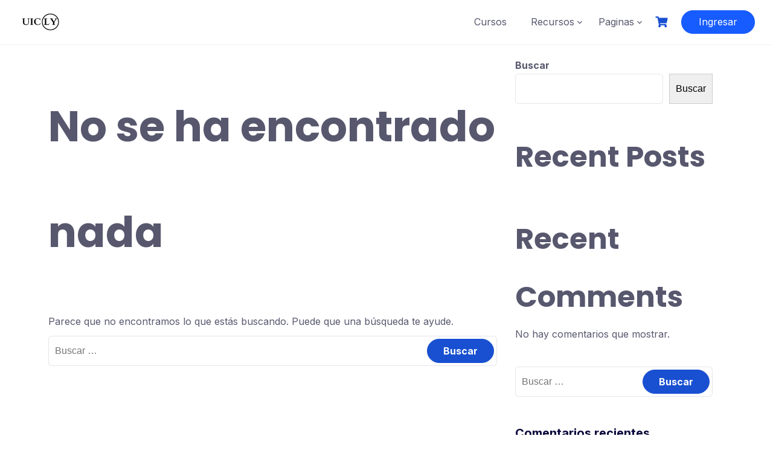

--- FILE ---
content_type: text/html; charset=UTF-8
request_url: https://uicly.com/tag/neighbor/
body_size: 106159
content:
<!DOCTYPE html><html lang="es"><head><meta charset="UTF-8"><meta name="viewport" content="width=device-width, initial-scale=1"><link rel="profile" href="http://gmpg.org/xfn/11"><link rel="pingback" href="https://uicly.com/xmlrpc.php"><title>neighbor &#8211; Uicly Academy</title><meta name='robots' content='max-image-preview:large' /><link rel='dns-prefetch' href='//www.googletagmanager.com' /><link rel='dns-prefetch' href='//cdnjs.cloudflare.com' /><link rel='dns-prefetch' href='//fonts.googleapis.com' /><link rel="alternate" type="application/rss+xml" title="Uicly Academy &raquo; Feed" href="https://uicly.com/feed/" /><link rel="alternate" type="application/rss+xml" title="Uicly Academy &raquo; Feed de los comentarios" href="https://uicly.com/comments/feed/" /><link rel="alternate" type="application/rss+xml" title="Uicly Academy &raquo; Etiqueta neighbor del feed" href="https://uicly.com/tag/neighbor/feed/" /><style id='wp-img-auto-sizes-contain-inline-css' type='text/css'>img:is([sizes=auto i],[sizes^="auto," i]){contain-intrinsic-size:3000px 1500px}
/*# sourceURL=wp-img-auto-sizes-contain-inline-css */</style><link rel='stylesheet' id='hfe-widgets-style-css' href='https://uicly.com/wp-content/cache/autoptimize/css/autoptimize_single_993387aae0b00dd250f8c6bacb602bb4.css?ver=2.8.1' type='text/css' media='all' /><link rel='stylesheet' id='hfe-woo-product-grid-css' href='https://uicly.com/wp-content/cache/autoptimize/css/autoptimize_single_63a343d62eefdb631902a5816f583511.css?ver=2.8.1' type='text/css' media='all' /><style id='wp-emoji-styles-inline-css' type='text/css'>img.wp-smiley, img.emoji {
		display: inline !important;
		border: none !important;
		box-shadow: none !important;
		height: 1em !important;
		width: 1em !important;
		margin: 0 0.07em !important;
		vertical-align: -0.1em !important;
		background: none !important;
		padding: 0 !important;
	}
/*# sourceURL=wp-emoji-styles-inline-css */</style><link rel='stylesheet' id='wp-block-library-css' href='https://uicly.com/wp-includes/css/dist/block-library/style.min.css?ver=8abd2b5532686fdcbfa50302b3e4df01' type='text/css' media="print" onload="this.media='all'" /><style id='wp-block-library-theme-inline-css' type='text/css'>.wp-block-audio :where(figcaption){color:#555;font-size:13px;text-align:center}.is-dark-theme .wp-block-audio :where(figcaption){color:#ffffffa6}.wp-block-audio{margin:0 0 1em}.wp-block-code{border:1px solid #ccc;border-radius:4px;font-family:Menlo,Consolas,monaco,monospace;padding:.8em 1em}.wp-block-embed :where(figcaption){color:#555;font-size:13px;text-align:center}.is-dark-theme .wp-block-embed :where(figcaption){color:#ffffffa6}.wp-block-embed{margin:0 0 1em}.blocks-gallery-caption{color:#555;font-size:13px;text-align:center}.is-dark-theme .blocks-gallery-caption{color:#ffffffa6}:root :where(.wp-block-image figcaption){color:#555;font-size:13px;text-align:center}.is-dark-theme :root :where(.wp-block-image figcaption){color:#ffffffa6}.wp-block-image{margin:0 0 1em}.wp-block-pullquote{border-bottom:4px solid;border-top:4px solid;color:currentColor;margin-bottom:1.75em}.wp-block-pullquote :where(cite),.wp-block-pullquote :where(footer),.wp-block-pullquote__citation{color:currentColor;font-size:.8125em;font-style:normal;text-transform:uppercase}.wp-block-quote{border-left:.25em solid;margin:0 0 1.75em;padding-left:1em}.wp-block-quote cite,.wp-block-quote footer{color:currentColor;font-size:.8125em;font-style:normal;position:relative}.wp-block-quote:where(.has-text-align-right){border-left:none;border-right:.25em solid;padding-left:0;padding-right:1em}.wp-block-quote:where(.has-text-align-center){border:none;padding-left:0}.wp-block-quote.is-large,.wp-block-quote.is-style-large,.wp-block-quote:where(.is-style-plain){border:none}.wp-block-search .wp-block-search__label{font-weight:700}.wp-block-search__button{border:1px solid #ccc;padding:.375em .625em}:where(.wp-block-group.has-background){padding:1.25em 2.375em}.wp-block-separator.has-css-opacity{opacity:.4}.wp-block-separator{border:none;border-bottom:2px solid;margin-left:auto;margin-right:auto}.wp-block-separator.has-alpha-channel-opacity{opacity:1}.wp-block-separator:not(.is-style-wide):not(.is-style-dots){width:100px}.wp-block-separator.has-background:not(.is-style-dots){border-bottom:none;height:1px}.wp-block-separator.has-background:not(.is-style-wide):not(.is-style-dots){height:2px}.wp-block-table{margin:0 0 1em}.wp-block-table td,.wp-block-table th{word-break:normal}.wp-block-table :where(figcaption){color:#555;font-size:13px;text-align:center}.is-dark-theme .wp-block-table :where(figcaption){color:#ffffffa6}.wp-block-video :where(figcaption){color:#555;font-size:13px;text-align:center}.is-dark-theme .wp-block-video :where(figcaption){color:#ffffffa6}.wp-block-video{margin:0 0 1em}:root :where(.wp-block-template-part.has-background){margin-bottom:0;margin-top:0;padding:1.25em 2.375em}
/*# sourceURL=/wp-includes/css/dist/block-library/theme.min.css */</style><style id='classic-theme-styles-inline-css' type='text/css'>/*! This file is auto-generated */
.wp-block-button__link{color:#fff;background-color:#32373c;border-radius:9999px;box-shadow:none;text-decoration:none;padding:calc(.667em + 2px) calc(1.333em + 2px);font-size:1.125em}.wp-block-file__button{background:#32373c;color:#fff;text-decoration:none}
/*# sourceURL=/wp-includes/css/classic-themes.min.css */</style><style id='global-styles-inline-css' type='text/css'>:root{--wp--preset--aspect-ratio--square: 1;--wp--preset--aspect-ratio--4-3: 4/3;--wp--preset--aspect-ratio--3-4: 3/4;--wp--preset--aspect-ratio--3-2: 3/2;--wp--preset--aspect-ratio--2-3: 2/3;--wp--preset--aspect-ratio--16-9: 16/9;--wp--preset--aspect-ratio--9-16: 9/16;--wp--preset--color--black: #000000;--wp--preset--color--cyan-bluish-gray: #abb8c3;--wp--preset--color--white: #ffffff;--wp--preset--color--pale-pink: #f78da7;--wp--preset--color--vivid-red: #cf2e2e;--wp--preset--color--luminous-vivid-orange: #ff6900;--wp--preset--color--luminous-vivid-amber: #fcb900;--wp--preset--color--light-green-cyan: #7bdcb5;--wp--preset--color--vivid-green-cyan: #00d084;--wp--preset--color--pale-cyan-blue: #8ed1fc;--wp--preset--color--vivid-cyan-blue: #0693e3;--wp--preset--color--vivid-purple: #9b51e0;--wp--preset--color--medium-blue: #175CFF;--wp--preset--color--deep-navyblue: #0A083B;--wp--preset--color--off-white: #F7F9FA;--wp--preset--color--bluish-dark-grey: #57586E;--wp--preset--color--light-grey: #EAF1F8;--wp--preset--gradient--vivid-cyan-blue-to-vivid-purple: linear-gradient(135deg,rgb(6,147,227) 0%,rgb(155,81,224) 100%);--wp--preset--gradient--light-green-cyan-to-vivid-green-cyan: linear-gradient(135deg,rgb(122,220,180) 0%,rgb(0,208,130) 100%);--wp--preset--gradient--luminous-vivid-amber-to-luminous-vivid-orange: linear-gradient(135deg,rgb(252,185,0) 0%,rgb(255,105,0) 100%);--wp--preset--gradient--luminous-vivid-orange-to-vivid-red: linear-gradient(135deg,rgb(255,105,0) 0%,rgb(207,46,46) 100%);--wp--preset--gradient--very-light-gray-to-cyan-bluish-gray: linear-gradient(135deg,rgb(238,238,238) 0%,rgb(169,184,195) 100%);--wp--preset--gradient--cool-to-warm-spectrum: linear-gradient(135deg,rgb(74,234,220) 0%,rgb(151,120,209) 20%,rgb(207,42,186) 40%,rgb(238,44,130) 60%,rgb(251,105,98) 80%,rgb(254,248,76) 100%);--wp--preset--gradient--blush-light-purple: linear-gradient(135deg,rgb(255,206,236) 0%,rgb(152,150,240) 100%);--wp--preset--gradient--blush-bordeaux: linear-gradient(135deg,rgb(254,205,165) 0%,rgb(254,45,45) 50%,rgb(107,0,62) 100%);--wp--preset--gradient--luminous-dusk: linear-gradient(135deg,rgb(255,203,112) 0%,rgb(199,81,192) 50%,rgb(65,88,208) 100%);--wp--preset--gradient--pale-ocean: linear-gradient(135deg,rgb(255,245,203) 0%,rgb(182,227,212) 50%,rgb(51,167,181) 100%);--wp--preset--gradient--electric-grass: linear-gradient(135deg,rgb(202,248,128) 0%,rgb(113,206,126) 100%);--wp--preset--gradient--midnight: linear-gradient(135deg,rgb(2,3,129) 0%,rgb(40,116,252) 100%);--wp--preset--font-size--small: 13px;--wp--preset--font-size--medium: 20px;--wp--preset--font-size--large: 36px;--wp--preset--font-size--x-large: 42px;--wp--preset--font-size--normal: 16px;--wp--preset--font-size--normal-plus: 18px;--wp--preset--font-size--medium-plus: 26px;--wp--preset--font-size--big: 32px;--wp--preset--font-size--huge: 48px;--wp--preset--spacing--20: 0.44rem;--wp--preset--spacing--30: 0.67rem;--wp--preset--spacing--40: 1rem;--wp--preset--spacing--50: 1.5rem;--wp--preset--spacing--60: 2.25rem;--wp--preset--spacing--70: 3.38rem;--wp--preset--spacing--80: 5.06rem;--wp--preset--shadow--natural: 6px 6px 9px rgba(0, 0, 0, 0.2);--wp--preset--shadow--deep: 12px 12px 50px rgba(0, 0, 0, 0.4);--wp--preset--shadow--sharp: 6px 6px 0px rgba(0, 0, 0, 0.2);--wp--preset--shadow--outlined: 6px 6px 0px -3px rgb(255, 255, 255), 6px 6px rgb(0, 0, 0);--wp--preset--shadow--crisp: 6px 6px 0px rgb(0, 0, 0);}:where(.is-layout-flex){gap: 0.5em;}:where(.is-layout-grid){gap: 0.5em;}body .is-layout-flex{display: flex;}.is-layout-flex{flex-wrap: wrap;align-items: center;}.is-layout-flex > :is(*, div){margin: 0;}body .is-layout-grid{display: grid;}.is-layout-grid > :is(*, div){margin: 0;}:where(.wp-block-columns.is-layout-flex){gap: 2em;}:where(.wp-block-columns.is-layout-grid){gap: 2em;}:where(.wp-block-post-template.is-layout-flex){gap: 1.25em;}:where(.wp-block-post-template.is-layout-grid){gap: 1.25em;}.has-black-color{color: var(--wp--preset--color--black) !important;}.has-cyan-bluish-gray-color{color: var(--wp--preset--color--cyan-bluish-gray) !important;}.has-white-color{color: var(--wp--preset--color--white) !important;}.has-pale-pink-color{color: var(--wp--preset--color--pale-pink) !important;}.has-vivid-red-color{color: var(--wp--preset--color--vivid-red) !important;}.has-luminous-vivid-orange-color{color: var(--wp--preset--color--luminous-vivid-orange) !important;}.has-luminous-vivid-amber-color{color: var(--wp--preset--color--luminous-vivid-amber) !important;}.has-light-green-cyan-color{color: var(--wp--preset--color--light-green-cyan) !important;}.has-vivid-green-cyan-color{color: var(--wp--preset--color--vivid-green-cyan) !important;}.has-pale-cyan-blue-color{color: var(--wp--preset--color--pale-cyan-blue) !important;}.has-vivid-cyan-blue-color{color: var(--wp--preset--color--vivid-cyan-blue) !important;}.has-vivid-purple-color{color: var(--wp--preset--color--vivid-purple) !important;}.has-black-background-color{background-color: var(--wp--preset--color--black) !important;}.has-cyan-bluish-gray-background-color{background-color: var(--wp--preset--color--cyan-bluish-gray) !important;}.has-white-background-color{background-color: var(--wp--preset--color--white) !important;}.has-pale-pink-background-color{background-color: var(--wp--preset--color--pale-pink) !important;}.has-vivid-red-background-color{background-color: var(--wp--preset--color--vivid-red) !important;}.has-luminous-vivid-orange-background-color{background-color: var(--wp--preset--color--luminous-vivid-orange) !important;}.has-luminous-vivid-amber-background-color{background-color: var(--wp--preset--color--luminous-vivid-amber) !important;}.has-light-green-cyan-background-color{background-color: var(--wp--preset--color--light-green-cyan) !important;}.has-vivid-green-cyan-background-color{background-color: var(--wp--preset--color--vivid-green-cyan) !important;}.has-pale-cyan-blue-background-color{background-color: var(--wp--preset--color--pale-cyan-blue) !important;}.has-vivid-cyan-blue-background-color{background-color: var(--wp--preset--color--vivid-cyan-blue) !important;}.has-vivid-purple-background-color{background-color: var(--wp--preset--color--vivid-purple) !important;}.has-black-border-color{border-color: var(--wp--preset--color--black) !important;}.has-cyan-bluish-gray-border-color{border-color: var(--wp--preset--color--cyan-bluish-gray) !important;}.has-white-border-color{border-color: var(--wp--preset--color--white) !important;}.has-pale-pink-border-color{border-color: var(--wp--preset--color--pale-pink) !important;}.has-vivid-red-border-color{border-color: var(--wp--preset--color--vivid-red) !important;}.has-luminous-vivid-orange-border-color{border-color: var(--wp--preset--color--luminous-vivid-orange) !important;}.has-luminous-vivid-amber-border-color{border-color: var(--wp--preset--color--luminous-vivid-amber) !important;}.has-light-green-cyan-border-color{border-color: var(--wp--preset--color--light-green-cyan) !important;}.has-vivid-green-cyan-border-color{border-color: var(--wp--preset--color--vivid-green-cyan) !important;}.has-pale-cyan-blue-border-color{border-color: var(--wp--preset--color--pale-cyan-blue) !important;}.has-vivid-cyan-blue-border-color{border-color: var(--wp--preset--color--vivid-cyan-blue) !important;}.has-vivid-purple-border-color{border-color: var(--wp--preset--color--vivid-purple) !important;}.has-vivid-cyan-blue-to-vivid-purple-gradient-background{background: var(--wp--preset--gradient--vivid-cyan-blue-to-vivid-purple) !important;}.has-light-green-cyan-to-vivid-green-cyan-gradient-background{background: var(--wp--preset--gradient--light-green-cyan-to-vivid-green-cyan) !important;}.has-luminous-vivid-amber-to-luminous-vivid-orange-gradient-background{background: var(--wp--preset--gradient--luminous-vivid-amber-to-luminous-vivid-orange) !important;}.has-luminous-vivid-orange-to-vivid-red-gradient-background{background: var(--wp--preset--gradient--luminous-vivid-orange-to-vivid-red) !important;}.has-very-light-gray-to-cyan-bluish-gray-gradient-background{background: var(--wp--preset--gradient--very-light-gray-to-cyan-bluish-gray) !important;}.has-cool-to-warm-spectrum-gradient-background{background: var(--wp--preset--gradient--cool-to-warm-spectrum) !important;}.has-blush-light-purple-gradient-background{background: var(--wp--preset--gradient--blush-light-purple) !important;}.has-blush-bordeaux-gradient-background{background: var(--wp--preset--gradient--blush-bordeaux) !important;}.has-luminous-dusk-gradient-background{background: var(--wp--preset--gradient--luminous-dusk) !important;}.has-pale-ocean-gradient-background{background: var(--wp--preset--gradient--pale-ocean) !important;}.has-electric-grass-gradient-background{background: var(--wp--preset--gradient--electric-grass) !important;}.has-midnight-gradient-background{background: var(--wp--preset--gradient--midnight) !important;}.has-small-font-size{font-size: var(--wp--preset--font-size--small) !important;}.has-medium-font-size{font-size: var(--wp--preset--font-size--medium) !important;}.has-large-font-size{font-size: var(--wp--preset--font-size--large) !important;}.has-x-large-font-size{font-size: var(--wp--preset--font-size--x-large) !important;}
:where(.wp-block-post-template.is-layout-flex){gap: 1.25em;}:where(.wp-block-post-template.is-layout-grid){gap: 1.25em;}
:where(.wp-block-term-template.is-layout-flex){gap: 1.25em;}:where(.wp-block-term-template.is-layout-grid){gap: 1.25em;}
:where(.wp-block-columns.is-layout-flex){gap: 2em;}:where(.wp-block-columns.is-layout-grid){gap: 2em;}
:root :where(.wp-block-pullquote){font-size: 1.5em;line-height: 1.6;}
/*# sourceURL=global-styles-inline-css */</style><link rel='stylesheet' id='tutor-prism-css-css' href='https://uicly.com/wp-content/cache/autoptimize/css/autoptimize_single_1179ff50bfbf70a63a07af2748603799.css?ver=3.9.5' type='text/css' media='all' /><link rel='stylesheet' id='tutor-pro-front-css' href='https://uicly.com/wp-content/cache/autoptimize/css/autoptimize_single_ac419ceff71a31c78cb977564b4ce711.css?ver=3.9.5' type='text/css' media='all' /><link rel='stylesheet' id='tutor-icon-css' href='https://uicly.com/wp-content/plugins/tutor/assets/css/tutor-icon.min.css?ver=3.9.5' type='text/css' media="print" onload="this.media='all'" /><link rel='stylesheet' id='tutor-css' href='https://uicly.com/wp-content/plugins/tutor/assets/css/tutor.min.css?ver=3.9.5' type='text/css' media='all' /><link rel='stylesheet' id='tutor-frontend-css' href='https://uicly.com/wp-content/plugins/tutor/assets/css/tutor-front.min.css?ver=3.9.5' type='text/css' media='all' /><style id='tutor-frontend-inline-css' type='text/css'>.mce-notification.mce-notification-error{display: none !important;}
:root{--tutor-color-primary:#3e64de;--tutor-color-primary-rgb:62, 100, 222;--tutor-color-primary-hover:#395bca;--tutor-color-primary-hover-rgb:57, 91, 202;--tutor-body-color:#212327;--tutor-body-color-rgb:33, 35, 39;--tutor-border-color:#cdcfd5;--tutor-border-color-rgb:205, 207, 213;--tutor-color-gray:#e3e5eb;--tutor-color-gray-rgb:227, 229, 235;}
/*# sourceURL=tutor-frontend-inline-css */</style><link rel='stylesheet' id='tutor-pn-registrar-css-css' href='https://uicly.com/wp-content/cache/autoptimize/css/autoptimize_single_959e3836c324fa54a1856044babd4e2f.css?ver=2.6.0' type='text/css' media='all' /><link rel='stylesheet' id='woocommerce-layout-css' href='https://uicly.com/wp-content/cache/autoptimize/css/autoptimize_single_e98f5279cacaef826050eb2595082e77.css?ver=10.4.3' type='text/css' media="print" onload="this.media='all'" /><link rel='stylesheet' id='woocommerce-smallscreen-css' href='https://uicly.com/wp-content/cache/autoptimize/css/autoptimize_single_59d266c0ea580aae1113acb3761f7ad5.css?ver=10.4.3' type='text/css' media='only screen and (max-width: 768px)' /><link rel='stylesheet' id='woocommerce-general-css' href='https://uicly.com/wp-content/cache/autoptimize/css/autoptimize_single_0a5cfa15a1c3bce6319a071a84e71e83.css?ver=10.4.3' type='text/css' media="print" onload="this.media='all'" /><style id='woocommerce-inline-inline-css' type='text/css'>.woocommerce form .form-row .required { visibility: visible; }
/*# sourceURL=woocommerce-inline-inline-css */</style><link rel='stylesheet' id='fa6-css' href='https://cdnjs.cloudflare.com/ajax/libs/font-awesome/6.5.2/css/all.min.css' type='text/css' media='all' /><link rel='stylesheet' id='hfe-style-css' href='https://uicly.com/wp-content/cache/autoptimize/css/autoptimize_single_a5bf64d5859ee94a3e8e93d592d6d2a0.css?ver=2.8.1' type='text/css' media='all' /><link rel='stylesheet' id='elementor-icons-css' href='https://uicly.com/wp-content/plugins/elementor/assets/lib/eicons/css/elementor-icons.min.css?ver=5.45.0' type='text/css' media='all' /><link rel='stylesheet' id='elementor-frontend-css' href='https://uicly.com/wp-content/plugins/elementor/assets/css/frontend.min.css?ver=3.34.1' type='text/css' media='all' /><link rel='stylesheet' id='elementor-post-8-css' href='https://uicly.com/wp-content/cache/autoptimize/css/autoptimize_single_6e39de4d75d1192a752aa223bc305c3a.css?ver=1768499218' type='text/css' media='all' /><link rel='stylesheet' id='gfonts-css' href='https://fonts.googleapis.com/css2?family=Inter%3Awght%40100%3B300%3B400%3B500%3B700%3B900&#038;display=swap&#038;ver=3.0.4' type='text/css' media="print" onload="this.media='all'" /><link rel='stylesheet' id='gfonts-heading-css' href='https://fonts.googleapis.com/css2?family=Poppins%3Awght%40100%3B300%3B400%3B500%3B700%3B900&#038;display=swap&#038;ver=3.0.4' type='text/css' media="print" onload="this.media='all'" /><link rel='stylesheet' id='main-css' href='https://uicly.com/wp-content/themes/tutorstarter/assets/dist/css/style.min.css?ver=3.0.4' type='text/css' media='all' /><style id='main-inline-css' type='text/css'>:root {
				--default-color: #ffffff;
				--body-font: Inter;
				--heading-font: Poppins;
				--link-color: #0a083b;
				--body-bg-color: #ffffff;
				--cart-color: #1950D1;
				--cart-color-trans: #ffffff;
				--cta-text-color: #ffffff;
				--cta-text-color-trans: #ffffff;
				--body-text-color: #57586e;
				--cta-font-weight: 400;
				--cta-font-transform: none;
				--cta-font-lineheight: 1.2em;
				--cta-font-lineheight-tablet: 1.2em;
				--cta-font-lineheight-mobile: 1.2em;
				--menu-link-color: #57586E;
				--menu-link-color-trans: #ffffff;
				--body-font-weight: 400;
				--h1-font-weight: 700;
				--h2-font-weight: 700;
				--h3-font-weight: 700;
				--h4-font-weight: 700;
				--h5-font-weight: 700;
				--h6-font-weight: 700;
				--h1-text-transform: none;
				--h2-text-transform: none;
				--h3-text-transform: none;
				--h4-text-transform: none;
				--h5-text-transform: none;
				--h6-text-transform: none;
				--primary-menu-bg-color: #ffffff;
				--sticky-menu-bg-color: rgba(4, 42, 132, 0.7);
				--cta-background-color: #175cff;
				--cta-background-color-trans: rgba(23,92,255,1);
				--cta-border-color: #175cff;
				--cta-border-color-trans: #175cff;
				--cta-border-width: 1px;
				--cta-border-radius: 50px;
				--cta-font-size: 16px;
				--header-font-weight: 400;
				--header-font-transform: none;
				--header-font-lineheight: 1.2em;
				--header-font-lineheight-tablet: 1.2em;
				--header-font-lineheight-mobile: 1.2em;
				--body-text-transform: none;
				--body-font-size: 16px;
				--h1-font-size: 70px;
				--h1-font-size-tablet: 48px;
				--h1-font-size-mobile: 48px;
				--h2-font-size: 48px;
				--h2-font-size-tablet: 32px;
				--h2-font-size-mobile: 32px;
				--h3-font-size: 32px;
				--h3-font-size-tablet: 28px;
				--h3-font-size-mobile: 28px;
				--h4-font-size: 28px;
				--h4-font-size-tablet: 24px;
				--h4-font-size-mobile: 24px;
				--h5-font-size: 18px;
				--h5-font-size-tablet: 18px;
				--h5-font-size-mobile: 18px;
				--h6-font-size: 16px;
				--h6-font-size-tablet: 17px;
				--h6-font-size-mobile: 17px;
				--active-menu-color: #175cff;
				--active-menu-color-trans: #ffffff;
				--cta-font-size-tablet: 13px;
				--cta-font-size-mobile: 13px;
				--header-font-size: 16px;
				--body-font-size-mobile: 13px;
				--body-font-size-tablet: 13px;
				--footer-bottom-bg-color: #1e1e2c;
				--footer-widget-bg-color: #1e1e2c;
				--header-font-size-tablet: 13px;
				--header-font-size-mobile: 13px;
				--footer-bottom-text-color: #ffffff;
				--widget-title-font-weight: 700;
				--widget-title-text-transform: none;
				--footer-widget-text-color: #ffffff;
				--body-font-lineheight: 1.7em;
				--h1-font-lineheight: 2.5em;
				--h1-font-lineheight-tablet: 2.5em;
				--h1-font-lineheight-mobile: 2.5em;
				--h2-font-lineheight: 2em;
				--h2-font-lineheight-tablet: 2em;
				--h2-font-lineheight-mobile: 2em;
				--h3-font-lineheight: 1.8em;
				--h3-font-lineheight-tablet: 1.8em;
				--h3-font-lineheight-mobile: 1.8em;
				--h4-font-lineheight: 1.7em;
				--h4-font-lineheight-tablet: 1.7em;
				--h4-font-lineheight-mobile: 1.7em;
				--h5-font-lineheight: 1.6em;
				--h5-font-lineheight-tablet: 1.6em;
				--h5-font-lineheight-mobile: 1.6em;
				--h6-font-lineheight: 1.5em;
				--h6-font-lineheight-tablet: 1.5em;
				--h6-font-lineheight-mobile: 1.5em;
				--body-font-lineheight-tablet: 1.5em;
				--body-font-lineheight-mobile: 1.5em;
				--widget-title-font-size: 18px;
				--widget-title-font-size-tablet: 16px;
				--widget-title-font-size-mobile: 16px;
				--widget-title-line-height: 1.78em;
				--widget-title-line-height-tablet: 1.7em;
				--widget-title-line-height-mobile: 1.7em;
				--widget-text-font-weight: 400;
				--widget-text-transform: none;
				--widget-text-font-size: 18px;
				--widget-text-font-size-tablet: 16px;
				--widget-text-font-size-mobile: 16px;
				--widget-text-line-height: 2em;
				--widget-text-line-height-tablet: 1.7em;
				--widget-text-line-height-mobile: 1.7em;
			}
        
/*# sourceURL=main-inline-css */</style><link rel='stylesheet' id='dashicons-css' href='https://uicly.com/wp-includes/css/dashicons.min.css?ver=8abd2b5532686fdcbfa50302b3e4df01' type='text/css' media='all' /><link rel='stylesheet' id='hfe-elementor-icons-css' href='https://uicly.com/wp-content/plugins/elementor/assets/lib/eicons/css/elementor-icons.min.css?ver=5.34.0' type='text/css' media='all' /><link rel='stylesheet' id='hfe-icons-list-css' href='https://uicly.com/wp-content/plugins/elementor/assets/css/widget-icon-list.min.css?ver=3.24.3' type='text/css' media='all' /><link rel='stylesheet' id='hfe-social-icons-css' href='https://uicly.com/wp-content/plugins/elementor/assets/css/widget-social-icons.min.css?ver=3.24.0' type='text/css' media='all' /><link rel='stylesheet' id='hfe-social-share-icons-brands-css' href='https://uicly.com/wp-content/cache/autoptimize/css/autoptimize_single_1f1c6abbb54c6d189b7263e0861fae8a.css?ver=5.15.3' type='text/css' media='all' /><link rel='stylesheet' id='hfe-social-share-icons-fontawesome-css' href='https://uicly.com/wp-content/cache/autoptimize/css/autoptimize_single_aae648ec410260f859ac89e58a8372c1.css?ver=5.15.3' type='text/css' media='all' /><link rel='stylesheet' id='hfe-nav-menu-icons-css' href='https://uicly.com/wp-content/cache/autoptimize/css/autoptimize_single_8d37441d69ebc9b55dff2c7c214ef997.css?ver=5.15.3' type='text/css' media='all' /><link rel='stylesheet' id='ekit-widget-styles-css' href='https://uicly.com/wp-content/cache/autoptimize/css/autoptimize_single_ec66d9b998acb839ef913a5e9695f5a4.css?ver=3.7.8' type='text/css' media='all' /><link rel='stylesheet' id='ekit-responsive-css' href='https://uicly.com/wp-content/cache/autoptimize/css/autoptimize_single_f3d8ff22b7d0ad10a6aeca382d78ddd1.css?ver=3.7.8' type='text/css' media='all' /><link rel='stylesheet' id='eael-general-css' href='https://uicly.com/wp-content/plugins/essential-addons-for-elementor-lite/assets/front-end/css/view/general.min.css?ver=6.5.7' type='text/css' media='all' /><link rel='stylesheet' id='font-awesome-4-shim-css' href='https://uicly.com/wp-content/plugins/elementor/assets/lib/font-awesome/css/v4-shims.min.css?ver=6.5.7' type='text/css' media='all' /><link rel='stylesheet' id='slick-css-css' href='https://uicly.com/wp-content/plugins/tutor-lms-elementor-addons/assets/css/slick.min.css?ver=3.0.1' type='text/css' media='all' /><link rel='stylesheet' id='slick-theme-css-css' href='https://uicly.com/wp-content/cache/autoptimize/css/autoptimize_single_a8dbc1b16ba45f5107f86d1ee736ca0f.css?ver=3.0.1' type='text/css' media='all' /><link rel='stylesheet' id='tutor-elementor-css-css' href='https://uicly.com/wp-content/plugins/tutor-lms-elementor-addons/assets/css/tutor-elementor.min.css?ver=3.0.1' type='text/css' media='all' /><link rel='stylesheet' id='elementor-gf-local-roboto-css' href='https://uicly.com/wp-content/cache/autoptimize/css/autoptimize_single_c7f6ed7526cb4463324f0e59120a6855.css?ver=1756523116' type='text/css' media='all' /><link rel='stylesheet' id='elementor-gf-local-robotoslab-css' href='https://uicly.com/wp-content/cache/autoptimize/css/autoptimize_single_72145f0b76bf83a0b3f3e6241efc7e17.css?ver=1756523103' type='text/css' media='all' /> <script type="text/javascript" src="https://uicly.com/wp-includes/js/jquery/jquery.min.js?ver=3.7.1" id="jquery-core-js"></script> <script defer type="text/javascript" src="https://uicly.com/wp-includes/js/jquery/jquery-migrate.min.js?ver=3.4.1" id="jquery-migrate-js"></script> <script defer id="jquery-js-after" src="[data-uri]"></script> <script type="text/javascript" src="https://uicly.com/wp-content/plugins/woocommerce/assets/js/jquery-blockui/jquery.blockUI.min.js?ver=2.7.0-wc.10.4.3" id="wc-jquery-blockui-js" data-wp-strategy="defer"></script> <script type="text/javascript" id="wc-add-to-cart-js-extra">var wc_add_to_cart_params = {"ajax_url":"/wp-admin/admin-ajax.php","wc_ajax_url":"/?wc-ajax=%%endpoint%%","i18n_view_cart":"Ver carrito","cart_url":"https://uicly.com/cart/","is_cart":"","cart_redirect_after_add":"no"};
//# sourceURL=wc-add-to-cart-js-extra</script> <script type="text/javascript" src="https://uicly.com/wp-content/plugins/woocommerce/assets/js/frontend/add-to-cart.min.js?ver=10.4.3" id="wc-add-to-cart-js" defer="defer" data-wp-strategy="defer"></script> <script type="text/javascript" src="https://uicly.com/wp-content/plugins/woocommerce/assets/js/js-cookie/js.cookie.min.js?ver=2.1.4-wc.10.4.3" id="wc-js-cookie-js" data-wp-strategy="defer"></script> 
 <script defer type="text/javascript" src="https://www.googletagmanager.com/gtag/js?id=GT-K5852M8S" id="google_gtagjs-js"></script> <script defer id="google_gtagjs-js-after" src="[data-uri]"></script> <script type="text/javascript" src="https://uicly.com/wp-content/plugins/tutor-lms-elementor-addons/assets/js/slick.min.js?ver=3.0.1" id="etlms-slick-library-js"></script> <script defer id="tutor-elementor-js-js-extra" src="[data-uri]"></script> <script defer id="tutor-elementor-js-js-before" src="[data-uri]"></script> <script type="text/javascript" src="https://uicly.com/wp-content/plugins/tutor-lms-elementor-addons/assets/js/tutor-elementor.js?ver=3.0.1" id="tutor-elementor-js-js"></script> <link rel="EditURI" type="application/rsd+xml" title="RSD" href="https://uicly.com/xmlrpc.php?rsd" /><style id="essential-blocks-global-styles">:root {
                --eb-global-primary-color: #101828;
--eb-global-secondary-color: #475467;
--eb-global-tertiary-color: #98A2B3;
--eb-global-text-color: #475467;
--eb-global-heading-color: #1D2939;
--eb-global-link-color: #444CE7;
--eb-global-background-color: #F9FAFB;
--eb-global-button-text-color: #FFFFFF;
--eb-global-button-background-color: #101828;
--eb-gradient-primary-color: linear-gradient(90deg, hsla(259, 84%, 78%, 1) 0%, hsla(206, 67%, 75%, 1) 100%);
--eb-gradient-secondary-color: linear-gradient(90deg, hsla(18, 76%, 85%, 1) 0%, hsla(203, 69%, 84%, 1) 100%);
--eb-gradient-tertiary-color: linear-gradient(90deg, hsla(248, 21%, 15%, 1) 0%, hsla(250, 14%, 61%, 1) 100%);
--eb-gradient-background-color: linear-gradient(90deg, rgb(250, 250, 250) 0%, rgb(233, 233, 233) 49%, rgb(244, 243, 243) 100%);

                --eb-tablet-breakpoint: 1024px;
--eb-mobile-breakpoint: 767px;

            }</style><meta name="generator" content="Site Kit by Google 1.170.0" /><style id="uicly-hide-cert-builder">/* botón con enlace al builder */
        a[href*="tutor_certificate_builder"],
        .tutor-dashboard-content .tutor-btn[href*="tutor_certificate_builder"],
        .tutor-dashboard-content .tutor-create-certificate,
        .tutor-dashboard-content .tutor-certificate-builder-launch {
            display:none !important;
        }</style><noscript><style>.woocommerce-product-gallery{ opacity: 1 !important; }</style></noscript><meta name="google-adsense-platform-account" content="ca-host-pub-2644536267352236"><meta name="google-adsense-platform-domain" content="sitekit.withgoogle.com"><meta name="generator" content="Elementor 3.34.1; features: additional_custom_breakpoints; settings: css_print_method-external, google_font-enabled, font_display-swap"><style type="text/css">.recentcomments a{display:inline !important;padding:0 !important;margin:0 !important;}</style><style>.e-con.e-parent:nth-of-type(n+4):not(.e-lazyloaded):not(.e-no-lazyload),
				.e-con.e-parent:nth-of-type(n+4):not(.e-lazyloaded):not(.e-no-lazyload) * {
					background-image: none !important;
				}
				@media screen and (max-height: 1024px) {
					.e-con.e-parent:nth-of-type(n+3):not(.e-lazyloaded):not(.e-no-lazyload),
					.e-con.e-parent:nth-of-type(n+3):not(.e-lazyloaded):not(.e-no-lazyload) * {
						background-image: none !important;
					}
				}
				@media screen and (max-height: 640px) {
					.e-con.e-parent:nth-of-type(n+2):not(.e-lazyloaded):not(.e-no-lazyload),
					.e-con.e-parent:nth-of-type(n+2):not(.e-lazyloaded):not(.e-no-lazyload) * {
						background-image: none !important;
					}
				}</style><link rel="icon" href="https://uicly.com/wp-content/uploads/2023/10/cropped-cropped-UICLY-5-32x32.png" sizes="32x32" /><link rel="icon" href="https://uicly.com/wp-content/uploads/2023/10/cropped-cropped-UICLY-5-192x192.png" sizes="192x192" /><link rel="apple-touch-icon" href="https://uicly.com/wp-content/uploads/2023/10/cropped-cropped-UICLY-5-180x180.png" /><meta name="msapplication-TileImage" content="https://uicly.com/wp-content/uploads/2023/10/cropped-cropped-UICLY-5-270x270.png" /><style type="text/css" id="wp-custom-css">[class^=“elementor-“] p {
    color: unset;
    font-size: unset;
    font-weight: unset;
    text-transform: unset;
    line-height: unset;
}
/* ---- WooCommerce ---- */
/* Checkout y Carrito */
.woocommerce-checkout .entry-title,
.woocommerce-cart .entry-title {
  display: none !important;
}

/* Tienda y archivos de producto (Shop / categorías) */
.woocommerce .page-title,
.post-type-archive-product .page-title {
  display: none !important;
}

/* ---- Tutor LMS ---- */
/* Login / Registro / Dashboard de Tutor */
.tutor-page-login .entry-title,
.tutor-page-register .entry-title,
.tutor-page-dashboard .entry-title {
  display: none !important;
}

/* Por si tu tema imprime el H1 genérico en páginas con shortcodes de Tutor */
body.page .tutor .entry-title,
body.page .tutor-container .entry-title {
  display: none !important;

https://uicly.com/courses/cocina-nivel-basico/quizzes/tes1/
	
/* Oculta el hero/tarjeta de "Create Your Certificate in 3 Steps" por si quedara renderizado */
.tutor-dashboard-content .tutor-certificate-hero,
.tutor-dashboard-content .tutor-certificate-wrapper,
.tutor-dashboard-content [href*="tutor_certificate_builder"] {
  display: none !important;
}

/* Oculta cualquier enlace del menú que apunte a certificate (fallback visual) */
.tutor-dashboard-nav a[href*="certificate"] {
  display: none !important;
}

/* UICLY — TutorLMS Quiz Attempts: compactar tabla y evitar scroll horizontal */

/* 1) Compactar: menos padding + fuente más pequeña */
.tutor-table-responsive.tutor-dashboard-list-table table.tutor-table-quiz-attempts th,
.tutor-table-responsive.tutor-dashboard-list-table table.tutor-table-quiz-attempts td{
  padding: 8px 10px !important;
  font-size: 14px !important;
  line-height: 1.2 !important;
}

/* 2) Permitir salto de línea en columnas largas (reduce ancho total) */
.tutor-table-responsive.tutor-dashboard-list-table table.tutor-table-quiz-attempts th,
.tutor-table-responsive.tutor-dashboard-list-table table.tutor-table-quiz-attempts td{
  white-space: normal !important;
  word-break: break-word !important;
}

/* 3) Mantener solo Resultado/Detalles sin saltos (para que el badge y botón no se deformen) */
.tutor-table-responsive.tutor-dashboard-list-table table.tutor-table-quiz-attempts td.uicly-col-details,
.tutor-table-responsive.tutor-dashboard-list-table table.tutor-table-quiz-attempts td.uicly-col-result{
  white-space: nowrap !important;
}

/* 4) Ocultar columnas “secundarias” en desktop para que no exista scroll */
/* Orden actual (según tu screenshot): 1 Detalles | 2 Resultado | 3 Fecha | 4 Pregunta | 5 Puntos totales | 6 Resp correcta | 7 Resp incorrecta | 8 Puntos ganados ... */
@media (min-width: 769px){
  .tutor-table-responsive.tutor-dashboard-list-table table.tutor-table-quiz-attempts th:nth-child(4),
  .tutor-table-responsive.tutor-dashboard-list-table table.tutor-table-quiz-attempts td:nth-child(4),
  .tutor-table-responsive.tutor-dashboard-list-table table.tutor-table-quiz-attempts th:nth-child(5),
  .tutor-table-responsive.tutor-dashboard-list-table table.tutor-table-quiz-attempts td:nth-child(5),
  .tutor-table-responsive.tutor-dashboard-list-table table.tutor-table-quiz-attempts th:nth-child(6),
  .tutor-table-responsive.tutor-dashboard-list-table table.tutor-table-quiz-attempts td:nth-child(6),
  .tutor-table-responsive.tutor-dashboard-list-table table.tutor-table-quiz-attempts th:nth-child(7),
  .tutor-table-responsive.tutor-dashboard-list-table table.tutor-table-quiz-attempts td:nth-child(7){
    display: none !important;
  }
}

/* 5) Ya sin columnas secundarias, puedes ocultar el overflow del wrapper (quita la barra si quedara algo mínimo) */
.tutor-table-responsive.tutor-dashboard-list-table{
  overflow-x: hidden !important;
}</style></head><body class="archive tag tag-neighbor tag-32 wp-custom-logo wp-theme-tutorstarter theme-tutorstarter tutor-lms woocommerce-no-js ehf-template-tutorstarter ehf-stylesheet-tutorstarter hfeed elementor-default elementor-kit-8"><div id="page" class="site"> <a class="skip-link screen-reader-text" href="#content"> Saltar al contenido </a><header class="header-default"><nav
 class="navbar navbar-right full-width "><div class="navbar-brand"> <a href="https://uicly.com/" rel="home"> <img src="https://uicly.com/wp-content/uploads/2023/10/cropped-UICLY-5.png" 				alt="Uicly Academy" /> </a></div><div class="search-field"><form method="get" action="https://uicly.com/"> <input type="search" name="s" value=""
 placeholder="Buscar..." /></form></div> <button class="navbar-toggler"><div class="toggle-icon"><span></span></div> </button><div class="menu-primary-container"><ul id="menu-primary" class="navbar-nav"><li class="nav-close"><button class="btn-nav-close"><span class="close-btn">+</span></button></li><li id="menu-item-6671" class="menu-item menu-item-type-post_type menu-item-object-page menu-item-6671"><a href="https://uicly.com/courses-list/" onClick="return true">Cursos</a></li><li id="menu-item-7603" class="menu-item menu-item-type-custom menu-item-object-custom menu-item-home menu-item-has-children menu-item-7603"><a href="https://uicly.com/" onClick="return true">Recursos</a><ul class="sub-menu"><li id="menu-item-6669" class="menu-item menu-item-type-post_type menu-item-object-page menu-item-6669"><a href="https://uicly.com/?page_id=1671" onClick="return true">Blog</a></li></ul></li><li id="menu-item-6676" class="menu-item menu-item-type-custom menu-item-object-custom menu-item-has-children menu-item-6676"><a href="#" onClick="return true">Paginas</a><ul class="sub-menu"><li id="menu-item-6668" class="menu-item menu-item-type-post_type menu-item-object-page menu-item-6668"><a href="https://uicly.com/about-us/" onClick="return true">Sobre Nosotros</a></li><li id="menu-item-6670" class="menu-item menu-item-type-post_type menu-item-object-page menu-item-6670"><a href="https://uicly.com/contact/" onClick="return true">Contacto</a></li></ul></li></ul></div><div class="navbar-utils"><div class="utils-cart"> <a class="cart-contents" href="https://uicly.com/cart/"
 title="Ver tu carrito de la compra"> <span class="btn-cart"> <svg xmlns="http://www.w3.org/2000/svg" fill="none" height="19" viewBox="0 0 21 19" width="21"> <path d="m18.9375 10.832 1.6523-7.31247c.0704-.25781.0235-.49219-.1406-.70312-.164-.21094-.3867-.31641-.668-.31641h-13.81636l-.3164-1.582031c-.04688-.1875-.15235-.339844-.31641-.457031-.14062-.140626-.30469-.210938-.49219-.210938h-3.62109c-.234375 0-.433594.082031-.597656.246094-.164063.164062-.246094.363281-.246094.597656v.5625c0 .23438.082031.43359.246094.59766.164062.16406.363281.24609.597656.24609h2.46094l2.46093 12.0586c-.30468.1875-.55078.4336-.73828.7383-.16406.3047-.24609.6328-.24609.9843 0 .5391.1875.9961.5625 1.3711.39844.3985.86719.5977 1.40625.5977s.99609-.1992 1.37109-.5977c.39844-.375.59766-.8437.59766-1.4062 0-.5391-.19922-.9961-.59766-1.3711h7.38281c-.3984.375-.5977.832-.5977 1.3711 0 .5625.1876 1.0312.5626 1.4062.3984.3985.8671.5977 1.4062.5977s.9961-.1992 1.3711-.5977c.3984-.375.5977-.832.5977-1.3711 0-.375-.1055-.7148-.3165-1.0195-.1875-.3281-.457-.5742-.8085-.7383l.2109-.8789c.0469-.2578-.0117-.4922-.1758-.7031s-.375-.3164-.6328-.3164h-9.45704l-.21094-1.125h10.30078c.1875 0 .3516-.0586.4922-.1758.1641-.1172.2695-.2812.3164-.4922z" /> </svg> <span> </span> </span> </a></div><div class="utils-btn"> <a class="btn-getstarted"
 href="https://uicly.com/uicly-login/"> Ingresar </a></div></div></nav></header><div id="content" class="site-content"><div class="container"><div class="row"><div class="col-sm-8"><div id="primary" class="content-area"><main id="main" class="site-main" role="main"><section class="no-results not-found"><header class="page-header"><h1 class="page-title">No se ha encontrado nada</h1></header><div class="page-content"><p> Parece que no encontramos lo que estás buscando. Puede que una búsqueda te ayude.</p><form role="search" method="get" class="search-form" action="https://uicly.com/"> <label> <span class="screen-reader-text">Buscar:</span> <input type="search" class="search-field" placeholder="Buscar &hellip;" value="" name="s" /> </label> <input type="submit" class="search-submit" value="Buscar" /></form></div></section></main></div></div><div class="col-sm-4"><aside id="secondary" class="widget-area" role="complementary"><section id="block-2" class="widget widget_block widget_search p-2"><form role="search" method="get" action="https://uicly.com/" class="wp-block-search__button-outside wp-block-search__text-button wp-block-search"    ><label class="wp-block-search__label" for="wp-block-search__input-1" >Buscar</label><div class="wp-block-search__inside-wrapper" ><input class="wp-block-search__input" id="wp-block-search__input-1" placeholder="" value="" type="search" name="s" required /><button aria-label="Buscar" class="wp-block-search__button wp-element-button" type="submit" >Buscar</button></div></form></section><section id="block-3" class="widget widget_block p-2"><div class="wp-block-group"><div class="wp-block-group__inner-container is-layout-flow wp-block-group-is-layout-flow"><h2 class="wp-block-heading">Recent Posts</h2><ul class="wp-block-latest-posts__list wp-block-latest-posts"></ul></div></div></section><section id="block-4" class="widget widget_block p-2"><div class="wp-block-group"><div class="wp-block-group__inner-container is-layout-flow wp-block-group-is-layout-flow"><h2 class="wp-block-heading">Recent Comments</h2><div class="no-comments wp-block-latest-comments">No hay comentarios que mostrar.</div></div></div></section><section id="search-1" class="widget widget_search p-2"><form role="search" method="get" class="search-form" action="https://uicly.com/"> <label> <span class="screen-reader-text">Buscar:</span> <input type="search" class="search-field" placeholder="Buscar &hellip;" value="" name="s" /> </label> <input type="submit" class="search-submit" value="Buscar" /></form></section><section id="recent-comments-1" class="widget widget_recent_comments p-2"><h2 class="widget-title">Comentarios recientes</h2><ul id="recentcomments"></ul></section><section id="categories-1" class="widget widget_categories p-2"><h2 class="widget-title">Categorías</h2><ul><li class="cat-item-none">No hay categorías</li></ul></section></aside></div></div></div></div><section class="footer-widgets"><div class="container"><div class="row justify-between align-top"><div class="col-xl-6 col-lg-6 col-md-6 col-sm-12 col-xs-12"> <img height="24" width="92" class="logo-footer" src="https://uicly.com/wp-content/uploads/2023/10/Uicly-Blanco-1.png"
 alt="Uicly Academy"><section id="text-1" class="widget widget_text p-2"><div class="textwidget"><p>Aprender nunca fue tan fácil.</p></div></section></div><div class="col-xl-6 col-lg-6 col-md-6 col-sm-12 col-xs-12 ml-0 pl-0"><div class="row align-top"><div class="col-xl-4 col-lg-4 col-md-4 col-sm-12 col-xs-12"><section id="nav_menu-1" class="widget widget_nav_menu p-2"><h2 class="widget-title">Quick Links</h2><div class="menu-footer-1-container"><ul id="menu-footer-1" class="menu"><li id="menu-item-6678" class="menu-item menu-item-type-custom menu-item-object-custom menu-item-6678"><a href="https://uicly.com/about-us/" onClick="return true">Nosotros</a></li><li id="menu-item-182" class="menu-item menu-item-type-custom menu-item-object-custom menu-item-182"><a href="#" onClick="return true">Academias</a></li><li id="menu-item-183" class="menu-item menu-item-type-custom menu-item-object-custom menu-item-183"><a href="https://uicly.com/blog/" onClick="return true">Uicly Blog</a></li></ul></div></section></div><div class="col-xl-4 col-lg-4 col-md-4 col-sm-12 col-xs-12"><section id="nav_menu-2" class="widget widget_nav_menu p-2"><h2 class="widget-title">Resources</h2><div class="menu-footer-2-container"><ul id="menu-footer-2" class="menu"><li id="menu-item-6682" class="menu-item menu-item-type-custom menu-item-object-custom menu-item-6682"><a href="https://uicly.com/courses-list/" onClick="return true">Cursos</a></li><li id="menu-item-6684" class="menu-item menu-item-type-custom menu-item-object-custom menu-item-6684"><a href="#" onClick="return true">Instructores</a></li><li id="menu-item-6685" class="menu-item menu-item-type-custom menu-item-object-custom menu-item-6685"><a href="#" onClick="return true">Faqs</a></li></ul></div></section></div><div class="col-xl-4 col-lg-4 col-md-4 col-sm-12 col-xs-12"><section id="nav_menu-3" class="widget widget_nav_menu p-2"><h2 class="widget-title">Support</h2><div class="menu-footer-3-container"><ul id="menu-footer-3" class="menu"><li id="menu-item-196" class="menu-item menu-item-type-custom menu-item-object-custom menu-item-196"><a href="#" onClick="return true">Foros</a></li><li id="menu-item-197" class="menu-item menu-item-type-custom menu-item-object-custom menu-item-197"><a href="#" onClick="return true">Documentación</a></li><li id="menu-item-198" class="menu-item menu-item-type-custom menu-item-object-custom menu-item-198"><a href="#" onClick="return true">Términos</a></li><li id="menu-item-199" class="menu-item menu-item-type-custom menu-item-object-custom menu-item-199"><a href="#" onClick="return true">Comunidad</a></li></ul></div></section></div></div></div></div></div></section><footer id="colophon" class="site-footer container-fluid pt-2 pb-2" role="contentinfo"><div class="container"><div class="row align-middle justify-between footer-bottom-container"><div class="site-info"> <span id="footer-socialmedia"> </span></div><div class="copyright-container"> <span class="copyright">© Uicly All right reserved.</span></div></div></div></footer></div> <script defer src="[data-uri]"></script> <script type="speculationrules">{"prefetch":[{"source":"document","where":{"and":[{"href_matches":"/*"},{"not":{"href_matches":["/wp-*.php","/wp-admin/*","/wp-content/uploads/*","/wp-content/*","/wp-content/plugins/*","/wp-content/themes/tutorstarter/*","/*\\?(.+)"]}},{"not":{"selector_matches":"a[rel~=\"nofollow\"]"}},{"not":{"selector_matches":".no-prefetch, .no-prefetch a"}}]},"eagerness":"conservative"}]}</script> <script defer src="[data-uri]"></script> <script defer src="[data-uri]"></script> <script defer src="[data-uri]"></script> <div id="photoswipe-fullscreen-dialog" class="pswp" tabindex="-1" role="dialog" aria-modal="true" aria-hidden="true" aria-label="Imagen en pantalla completa"><div class="pswp__bg"></div><div class="pswp__scroll-wrap"><div class="pswp__container"><div class="pswp__item"></div><div class="pswp__item"></div><div class="pswp__item"></div></div><div class="pswp__ui pswp__ui--hidden"><div class="pswp__top-bar"><div class="pswp__counter"></div> <button class="pswp__button pswp__button--zoom" aria-label="Ampliar/Reducir"></button> <button class="pswp__button pswp__button--fs" aria-label="Cambiar a pantalla completa"></button> <button class="pswp__button pswp__button--share" aria-label="Compartir"></button> <button class="pswp__button pswp__button--close" aria-label="Cerrar (Esc)"></button><div class="pswp__preloader"><div class="pswp__preloader__icn"><div class="pswp__preloader__cut"><div class="pswp__preloader__donut"></div></div></div></div></div><div class="pswp__share-modal pswp__share-modal--hidden pswp__single-tap"><div class="pswp__share-tooltip"></div></div> <button class="pswp__button pswp__button--arrow--left" aria-label="Anterior (flecha izquierda)"></button> <button class="pswp__button pswp__button--arrow--right" aria-label="Siguiente (flecha derecha)"></button><div class="pswp__caption"><div class="pswp__caption__center"></div></div></div></div></div> <script type="text/template" id="tmpl-variation-template"><div class="woocommerce-variation-description">{{{ data.variation.variation_description }}}</div>
	<div class="woocommerce-variation-price">{{{ data.variation.price_html }}}</div>
	<div class="woocommerce-variation-availability">{{{ data.variation.availability_html }}}</div></script> <script type="text/template" id="tmpl-unavailable-variation-template"><p role="alert">Lo siento, este producto no está disponible. Por favor, elige otra combinación.</p></script> <link rel='stylesheet' id='wc-blocks-style-css' href='https://uicly.com/wp-content/cache/autoptimize/css/autoptimize_single_e2d671c403c7e2bd09b3b298c748d0db.css?ver=wc-10.4.3' type='text/css' media='all' /><link rel='stylesheet' id='photoswipe-css' href='https://uicly.com/wp-content/plugins/woocommerce/assets/css/photoswipe/photoswipe.min.css?ver=10.4.3' type='text/css' media='all' /><link rel='stylesheet' id='photoswipe-default-skin-css' href='https://uicly.com/wp-content/plugins/woocommerce/assets/css/photoswipe/default-skin/default-skin.min.css?ver=10.4.3' type='text/css' media='all' /> <script type="text/javascript" id="essential-blocks-blocks-localize-js-extra">var eb_conditional_localize = [];
var EssentialBlocksLocalize = {"eb_plugins_url":"https://uicly.com/wp-content/plugins/essential-blocks/","image_url":"https://uicly.com/wp-content/plugins/essential-blocks/assets/images","eb_wp_version":"6.9","eb_version":"6.0.0","eb_admin_url":"https://uicly.com/wp-admin/","rest_rootURL":"https://uicly.com/wp-json/","ajax_url":"https://uicly.com/wp-admin/admin-ajax.php","nft_nonce":"41bd5ce8d0","post_grid_pagination_nonce":"2bbbc31867","placeholder_image":"https://uicly.com/wp-content/plugins/essential-blocks/assets/images/placeholder.png","is_pro_active":"false","upgrade_pro_url":"https://essential-blocks.com/upgrade","responsiveBreakpoints":{"tablet":1024,"mobile":767},"wp_timezone":"+00:00","gmt_offset":"0","wc_currency_symbol":"$"};
//# sourceURL=essential-blocks-blocks-localize-js-extra</script> <script type="text/javascript" src="https://uicly.com/wp-content/plugins/essential-blocks/assets/js/eb-blocks-localize.js?ver=31d6cfe0d16ae931b73c" id="essential-blocks-blocks-localize-js"></script> <script type="text/javascript" src="https://uicly.com/wp-content/plugins/tutor-pro/assets/lib/prism/prism.min.js?ver=3.9.5" id="tutor-prism-js-js"></script> <script type="text/javascript" src="https://uicly.com/wp-content/plugins/tutor-pro/assets/lib/prism/script.js?ver=3.9.5" id="tutor-prism-script-js"></script> <script type="text/javascript" src="https://uicly.com/wp-includes/js/dist/hooks.min.js?ver=dd5603f07f9220ed27f1" id="wp-hooks-js"></script> <script type="text/javascript" src="https://uicly.com/wp-includes/js/dist/i18n.min.js?ver=c26c3dc7bed366793375" id="wp-i18n-js"></script> <script defer id="wp-i18n-js-after" src="[data-uri]"></script> <script type="text/javascript" src="https://uicly.com/wp-content/plugins/tutor-pro/assets/js/front.js?ver=2.6.0" id="tutor-pro-front-js"></script> <script type="text/javascript" src="https://uicly.com/wp-includes/js/dist/vendor/react.min.js?ver=18.3.1.1" id="react-js"></script> <script type="text/javascript" src="https://uicly.com/wp-includes/js/dist/vendor/react-dom.min.js?ver=18.3.1.1" id="react-dom-js"></script> <script type="text/javascript" src="https://uicly.com/wp-includes/js/dist/escape-html.min.js?ver=6561a406d2d232a6fbd2" id="wp-escape-html-js"></script> <script type="text/javascript" src="https://uicly.com/wp-includes/js/dist/element.min.js?ver=6a582b0c827fa25df3dd" id="wp-element-js"></script> <script type="text/javascript" id="tutor-script-js-extra">var _tutorobject = {"ajaxurl":"https://uicly.com/wp-admin/admin-ajax.php","home_url":"https://uicly.com","site_url":"https://uicly.com","site_title":"Uicly Academy","base_path":"/","tutor_url":"https://uicly.com/wp-content/plugins/tutor/","tutor_pro_url":"https://uicly.com/wp-content/plugins/tutor-pro/","nonce_key":"_tutor_nonce","_tutor_nonce":"86514aa541","loading_icon_url":"https://uicly.com/wp-admin/images/wpspin_light.gif","placeholder_img_src":"https://uicly.com/wp-content/plugins/tutor/assets/images/placeholder.svg","enable_lesson_classic_editor":"1","tutor_frontend_dashboard_url":"https://uicly.com/escritorio/","wp_date_format":"MMMM d, yyyy","start_of_week":"1","is_admin":"","is_admin_bar_showing":"","addons_data":[{"name":"Lote de cursos","description":"Agrupa varios cursos para venderlos juntos.","url":"https://uicly.com/wp-content/plugins/tutor/assets/images/addons/course-bundle/thumbnail.svg","base_name":"course-bundle","is_enabled":0},{"name":"Suscripci\u00f3n","description":"Gestionar suscripci\u00f3n","url":"https://uicly.com/wp-content/plugins/tutor/assets/images/addons/subscription/thumbnail.png","base_name":"subscription","is_enabled":0},{"name":"Banco de contenidos","description":"Crea contenido una vez y \u00fasalo en varios cursos.","is_new":true,"url":"https://uicly.com/wp-content/plugins/tutor/assets/images/addons/content-bank/thumbnail.png","base_name":"content-bank","is_enabled":0},{"name":"Acceso con redes sociales","description":"Permite a los usuarios registrarse e iniciar sesi\u00f3n mediante las redes sociales.","url":"https://uicly.com/wp-content/plugins/tutor/assets/images/addons/social-login/thumbnail.svg","base_name":"social-login","is_enabled":1},{"name":"Resumen del contenido","description":"Desbloquea lecciones seg\u00fan el cronograma o cuando los estudiantes cumplan una condici\u00f3n espec\u00edfica.","url":"https://uicly.com/wp-content/plugins/tutor/assets/images/addons/content-drip/thumbnail.png","base_name":"content-drip","is_enabled":0},{"name":"Instructores m\u00faltiples de Tutor","description":"Collaborate and add multiple instructors to a course.","url":"https://uicly.com/wp-content/plugins/tutor/assets/images/addons/tutor-multi-instructors/thumbnail.png","base_name":"tutor-multi-instructors","is_enabled":0},{"name":"Tareas del tutor","description":"Eval\u00faa el aprendizaje de los alumnos con tareas.","url":"https://uicly.com/wp-content/plugins/tutor/assets/images/addons/tutor-assignments/thumbnail.png","base_name":"tutor-assignments","is_enabled":0},{"name":"Vista previa del curso de Tutor","description":"Ofrece vistas previas gratuitas de lecciones espec\u00edficas antes de la inscripci\u00f3n.","url":"https://uicly.com/wp-content/plugins/tutor/assets/images/addons/tutor-course-preview/thumbnail.png","base_name":"tutor-course-preview","is_enabled":0},{"name":"Adjuntos del curso en Tutor","description":"A\u00f1adir un n\u00famero ilimitado de archivos adjuntos/privados a cualquier curso de Tutor","url":"https://uicly.com/wp-content/plugins/tutor/assets/images/addons/tutor-course-attachments/thumbnail.png","base_name":"tutor-course-attachments","is_enabled":0},{"name":"Integraci\u00f3n Tutor Google Meet","description":"Organiza clases en vivo con Google Meet, directamente desde tu p\u00e1gina de lecciones.","url":"https://uicly.com/wp-content/plugins/tutor/assets/images/addons/google-meet/thumbnail.png","base_name":"google-meet","is_enabled":0},{"name":"Informe en Tutor","description":"Comprueba tu rendimiento en el curso a trav\u00e9s de las estad\u00edsticas del informe del tutor.","url":"https://uicly.com/wp-content/plugins/tutor/assets/images/addons/tutor-report/thumbnail.png","base_name":"tutor-report","is_enabled":1},{"name":"Correo electr\u00f3nico","description":"Env\u00eda correos electr\u00f3nicos automatizados y personalizados para diversos eventos del tutor.","url":"https://uicly.com/wp-content/plugins/tutor/assets/images/addons/tutor-email/thumbnail.png","base_name":"tutor-email","is_enabled":1},{"name":"Calendario","description":"Enable to let students view all your course events in one place.","url":"https://uicly.com/wp-content/plugins/tutor/assets/images/addons/calendar/thumbnail.png","base_name":"calendar","is_enabled":1},{"name":"Notificaciones","description":"Keep students and instructors notified of course events on their dashboard.","url":"https://uicly.com/wp-content/plugins/tutor/assets/images/addons/tutor-notifications/thumbnail.png","base_name":"tutor-notifications","is_enabled":1},{"name":"Integraci\u00f3n con Google Classroom","description":"Enable to integrate Tutor LMS with Google Classroom.","url":"https://uicly.com/wp-content/plugins/tutor/assets/images/addons/google-classroom/thumbnail.png","base_name":"google-classroom","is_enabled":0},{"name":"Integraci\u00f3n con Zoom de Tutor","description":"Conecta Tutor LMS con Zoom para impartir clases en l\u00ednea en directo.","url":"https://uicly.com/wp-content/plugins/tutor/assets/images/addons/tutor-zoom/thumbnail.png","base_name":"tutor-zoom","is_enabled":0},{"name":"Exportar/Importar el cuestionario","description":"Ahorra tiempo exportando/importando datos de cuestionarios con opciones f\u00e1ciles.","url":"https://uicly.com/wp-content/plugins/tutor/assets/images/addons/quiz-import-export/thumbnail.png","base_name":"quiz-import-export","is_enabled":1},{"name":"Inscripci\u00f3n","description":"Enable to manually enroll students in your courses.","url":"https://uicly.com/wp-content/plugins/tutor/assets/images/addons/enrollments/thumbnail.png","base_name":"enrollments","is_enabled":1},{"name":"Certificado de Tutor","description":"Permitir la entrega de certificados al finalizar el curso.","url":"https://uicly.com/wp-content/plugins/tutor/assets/images/addons/tutor-certificate/thumbnail.png","base_name":"tutor-certificate","is_enabled":1},{"name":"Libro de notas","description":"Track student progress with a centralized gradebook.","url":"https://uicly.com/wp-content/plugins/tutor/assets/images/addons/gradebook/thumbnail.png","base_name":"gradebook","is_enabled":0},{"name":"Requisitos previos de Tutor","description":"Establecer requisitos previos del curso para guiar las rutas de aprendizaje de manera efectiva.","url":"https://uicly.com/wp-content/plugins/tutor/assets/images/addons/tutor-prerequisites/thumbnail.png","base_name":"tutor-prerequisites","is_enabled":0},{"name":"BuddyPress","description":"Boost engagement with social features through BuddyPress for Tutor LMS.","url":"https://uicly.com/wp-content/plugins/tutor/assets/images/addons/buddypress/thumbnail.png","base_name":"buddypress","is_enabled":0},{"name":"Subscripciones de WooCommerce","description":"Capture Residual Revenue with Recurring Payments.","url":"https://uicly.com/wp-content/plugins/tutor/assets/images/addons/wc-subscriptions/thumbnail.png","base_name":"wc-subscriptions","is_enabled":0},{"name":"Suscripci\u00f3n de pago Pro","description":"Aumenta tus ingresos vendiendo membres\u00edas para cursos.","url":"https://uicly.com/wp-content/plugins/tutor/assets/images/addons/pmpro/thumbnail.png","base_name":"pmpro","is_enabled":0},{"name":"Restrict Content Pro","description":"Enable to manage content access through Restrict Content Pro. ","url":"https://uicly.com/wp-content/plugins/tutor/assets/images/addons/restrict-content-pro/thumbnail.png","base_name":"restrict-content-pro","is_enabled":0},{"name":"Weglot","description":"Traduce y gestiona cursos multiling\u00fces para llegar a todo el mundo.","url":"https://uicly.com/wp-content/plugins/tutor/assets/images/addons/tutor-weglot/thumbnail.png","base_name":"tutor-weglot","is_enabled":0},{"name":"WPML","description":"Create multilingual courses, lessons, dashboard and more.","url":"https://uicly.com/wp-content/plugins/tutor/assets/images/addons/tutor-wpml/thumbnail.png","base_name":"tutor-wpml","is_enabled":0},{"name":"H5P","description":"Integrate H5P to add interactivity and engagement to your courses.","url":"https://uicly.com/wp-content/plugins/tutor/assets/images/addons/h5p/thumbnail.png","base_name":"h5p","is_enabled":0}],"current_user":[],"content_change_event":"tutor_content_changed_event","is_tutor_course_edit":"","assignment_max_file_allowed":"0","current_page":"","quiz_answer_display_time":"10000","is_ssl":"1","course_list_page_url":"https://uicly.com/wp-admin/admin.php?page=tutor","course_post_type":"courses","tutor_currency":{"symbol":"$","currency":"USD","position":"left","thousand_separator":",","decimal_separator":".","no_of_decimal":"2"},"local":"es_ES","settings":{"monetize_by":"wc"},"max_upload_size":"134217728","monetize_by":"wc","tutor_pn_vapid_key":"BNyC8pMDGK6M2feuqTEMGa5Wj8ip2EsPEIK1urs8Gz986NBARz2WLzwz-jHFDiDleKrJdLbqtOxi7HKp0XmDzmA","tutor_pn_client_id":"0","tutor_pn_subscription_saved":"no"};
//# sourceURL=tutor-script-js-extra</script> <script defer id="tutor-script-js-translations" src="[data-uri]"></script> <script type="text/javascript" src="https://uicly.com/wp-content/plugins/tutor/assets/js/tutor.js?ver=3.9.5" id="tutor-script-js"></script> <script defer id="quicktags-js-extra" src="[data-uri]"></script> <script defer type="text/javascript" src="https://uicly.com/wp-includes/js/quicktags.min.js?ver=8abd2b5532686fdcbfa50302b3e4df01" id="quicktags-js"></script> <script defer type="text/javascript" src="https://uicly.com/wp-includes/js/jquery/ui/core.min.js?ver=1.13.3" id="jquery-ui-core-js"></script> <script defer type="text/javascript" src="https://uicly.com/wp-includes/js/jquery/ui/mouse.min.js?ver=1.13.3" id="jquery-ui-mouse-js"></script> <script defer type="text/javascript" src="https://uicly.com/wp-includes/js/jquery/ui/sortable.min.js?ver=1.13.3" id="jquery-ui-sortable-js"></script> <script defer type="text/javascript" src="https://uicly.com/wp-content/cache/autoptimize/js/autoptimize_single_4cc86d1003c45134d6838f13e3885db1.js?ver=0.2.2" id="jquery-touch-punch-js"></script> <script type="text/javascript" src="https://uicly.com/wp-content/plugins/tutor/assets/lib/SocialShare/SocialShare.min.js?ver=3.9.5" id="tutor-social-share-js"></script> <script type="text/javascript" src="https://uicly.com/wp-includes/js/dist/vendor/moment.min.js?ver=2.30.1" id="moment-js"></script> <script defer id="moment-js-after" src="[data-uri]"></script> <script type="text/javascript" src="https://uicly.com/wp-includes/js/dist/deprecated.min.js?ver=e1f84915c5e8ae38964c" id="wp-deprecated-js"></script> <script type="text/javascript" src="https://uicly.com/wp-includes/js/dist/date.min.js?ver=795a56839718d3ff7eae" id="wp-date-js"></script> <script defer id="wp-date-js-after" src="[data-uri]"></script> <script type="text/javascript" id="tutor-frontend-js-extra">var _tutorobject = {"ajaxurl":"https://uicly.com/wp-admin/admin-ajax.php","home_url":"https://uicly.com","site_url":"https://uicly.com","site_title":"Uicly Academy","base_path":"/","tutor_url":"https://uicly.com/wp-content/plugins/tutor/","tutor_pro_url":"https://uicly.com/wp-content/plugins/tutor-pro/","nonce_key":"_tutor_nonce","_tutor_nonce":"86514aa541","loading_icon_url":"https://uicly.com/wp-admin/images/wpspin_light.gif","placeholder_img_src":"https://uicly.com/wp-content/plugins/tutor/assets/images/placeholder.svg","enable_lesson_classic_editor":"1","tutor_frontend_dashboard_url":"https://uicly.com/escritorio/","wp_date_format":"MMMM d, yyyy","start_of_week":"1","is_admin":"","is_admin_bar_showing":"","addons_data":[{"name":"Lote de cursos","description":"Agrupa varios cursos para venderlos juntos.","url":"https://uicly.com/wp-content/plugins/tutor/assets/images/addons/course-bundle/thumbnail.svg","base_name":"course-bundle","is_enabled":0},{"name":"Suscripci\u00f3n","description":"Gestionar suscripci\u00f3n","url":"https://uicly.com/wp-content/plugins/tutor/assets/images/addons/subscription/thumbnail.png","base_name":"subscription","is_enabled":0},{"name":"Banco de contenidos","description":"Crea contenido una vez y \u00fasalo en varios cursos.","is_new":true,"url":"https://uicly.com/wp-content/plugins/tutor/assets/images/addons/content-bank/thumbnail.png","base_name":"content-bank","is_enabled":0},{"name":"Acceso con redes sociales","description":"Permite a los usuarios registrarse e iniciar sesi\u00f3n mediante las redes sociales.","url":"https://uicly.com/wp-content/plugins/tutor/assets/images/addons/social-login/thumbnail.svg","base_name":"social-login","is_enabled":1},{"name":"Resumen del contenido","description":"Desbloquea lecciones seg\u00fan el cronograma o cuando los estudiantes cumplan una condici\u00f3n espec\u00edfica.","url":"https://uicly.com/wp-content/plugins/tutor/assets/images/addons/content-drip/thumbnail.png","base_name":"content-drip","is_enabled":0},{"name":"Instructores m\u00faltiples de Tutor","description":"Collaborate and add multiple instructors to a course.","url":"https://uicly.com/wp-content/plugins/tutor/assets/images/addons/tutor-multi-instructors/thumbnail.png","base_name":"tutor-multi-instructors","is_enabled":0},{"name":"Tareas del tutor","description":"Eval\u00faa el aprendizaje de los alumnos con tareas.","url":"https://uicly.com/wp-content/plugins/tutor/assets/images/addons/tutor-assignments/thumbnail.png","base_name":"tutor-assignments","is_enabled":0},{"name":"Vista previa del curso de Tutor","description":"Ofrece vistas previas gratuitas de lecciones espec\u00edficas antes de la inscripci\u00f3n.","url":"https://uicly.com/wp-content/plugins/tutor/assets/images/addons/tutor-course-preview/thumbnail.png","base_name":"tutor-course-preview","is_enabled":0},{"name":"Adjuntos del curso en Tutor","description":"A\u00f1adir un n\u00famero ilimitado de archivos adjuntos/privados a cualquier curso de Tutor","url":"https://uicly.com/wp-content/plugins/tutor/assets/images/addons/tutor-course-attachments/thumbnail.png","base_name":"tutor-course-attachments","is_enabled":0},{"name":"Integraci\u00f3n Tutor Google Meet","description":"Organiza clases en vivo con Google Meet, directamente desde tu p\u00e1gina de lecciones.","url":"https://uicly.com/wp-content/plugins/tutor/assets/images/addons/google-meet/thumbnail.png","base_name":"google-meet","is_enabled":0},{"name":"Informe en Tutor","description":"Comprueba tu rendimiento en el curso a trav\u00e9s de las estad\u00edsticas del informe del tutor.","url":"https://uicly.com/wp-content/plugins/tutor/assets/images/addons/tutor-report/thumbnail.png","base_name":"tutor-report","is_enabled":1},{"name":"Correo electr\u00f3nico","description":"Env\u00eda correos electr\u00f3nicos automatizados y personalizados para diversos eventos del tutor.","url":"https://uicly.com/wp-content/plugins/tutor/assets/images/addons/tutor-email/thumbnail.png","base_name":"tutor-email","is_enabled":1},{"name":"Calendario","description":"Enable to let students view all your course events in one place.","url":"https://uicly.com/wp-content/plugins/tutor/assets/images/addons/calendar/thumbnail.png","base_name":"calendar","is_enabled":1},{"name":"Notificaciones","description":"Keep students and instructors notified of course events on their dashboard.","url":"https://uicly.com/wp-content/plugins/tutor/assets/images/addons/tutor-notifications/thumbnail.png","base_name":"tutor-notifications","is_enabled":1},{"name":"Integraci\u00f3n con Google Classroom","description":"Enable to integrate Tutor LMS with Google Classroom.","url":"https://uicly.com/wp-content/plugins/tutor/assets/images/addons/google-classroom/thumbnail.png","base_name":"google-classroom","is_enabled":0},{"name":"Integraci\u00f3n con Zoom de Tutor","description":"Conecta Tutor LMS con Zoom para impartir clases en l\u00ednea en directo.","url":"https://uicly.com/wp-content/plugins/tutor/assets/images/addons/tutor-zoom/thumbnail.png","base_name":"tutor-zoom","is_enabled":0},{"name":"Exportar/Importar el cuestionario","description":"Ahorra tiempo exportando/importando datos de cuestionarios con opciones f\u00e1ciles.","url":"https://uicly.com/wp-content/plugins/tutor/assets/images/addons/quiz-import-export/thumbnail.png","base_name":"quiz-import-export","is_enabled":1},{"name":"Inscripci\u00f3n","description":"Enable to manually enroll students in your courses.","url":"https://uicly.com/wp-content/plugins/tutor/assets/images/addons/enrollments/thumbnail.png","base_name":"enrollments","is_enabled":1},{"name":"Certificado de Tutor","description":"Permitir la entrega de certificados al finalizar el curso.","url":"https://uicly.com/wp-content/plugins/tutor/assets/images/addons/tutor-certificate/thumbnail.png","base_name":"tutor-certificate","is_enabled":1},{"name":"Libro de notas","description":"Track student progress with a centralized gradebook.","url":"https://uicly.com/wp-content/plugins/tutor/assets/images/addons/gradebook/thumbnail.png","base_name":"gradebook","is_enabled":0},{"name":"Requisitos previos de Tutor","description":"Establecer requisitos previos del curso para guiar las rutas de aprendizaje de manera efectiva.","url":"https://uicly.com/wp-content/plugins/tutor/assets/images/addons/tutor-prerequisites/thumbnail.png","base_name":"tutor-prerequisites","is_enabled":0},{"name":"BuddyPress","description":"Boost engagement with social features through BuddyPress for Tutor LMS.","url":"https://uicly.com/wp-content/plugins/tutor/assets/images/addons/buddypress/thumbnail.png","base_name":"buddypress","is_enabled":0},{"name":"Subscripciones de WooCommerce","description":"Capture Residual Revenue with Recurring Payments.","url":"https://uicly.com/wp-content/plugins/tutor/assets/images/addons/wc-subscriptions/thumbnail.png","base_name":"wc-subscriptions","is_enabled":0},{"name":"Suscripci\u00f3n de pago Pro","description":"Aumenta tus ingresos vendiendo membres\u00edas para cursos.","url":"https://uicly.com/wp-content/plugins/tutor/assets/images/addons/pmpro/thumbnail.png","base_name":"pmpro","is_enabled":0},{"name":"Restrict Content Pro","description":"Enable to manage content access through Restrict Content Pro. ","url":"https://uicly.com/wp-content/plugins/tutor/assets/images/addons/restrict-content-pro/thumbnail.png","base_name":"restrict-content-pro","is_enabled":0},{"name":"Weglot","description":"Traduce y gestiona cursos multiling\u00fces para llegar a todo el mundo.","url":"https://uicly.com/wp-content/plugins/tutor/assets/images/addons/tutor-weglot/thumbnail.png","base_name":"tutor-weglot","is_enabled":0},{"name":"WPML","description":"Create multilingual courses, lessons, dashboard and more.","url":"https://uicly.com/wp-content/plugins/tutor/assets/images/addons/tutor-wpml/thumbnail.png","base_name":"tutor-wpml","is_enabled":0},{"name":"H5P","description":"Integrate H5P to add interactivity and engagement to your courses.","url":"https://uicly.com/wp-content/plugins/tutor/assets/images/addons/h5p/thumbnail.png","base_name":"h5p","is_enabled":0}],"current_user":[],"content_change_event":"tutor_content_changed_event","is_tutor_course_edit":"","assignment_max_file_allowed":"0","current_page":"","quiz_answer_display_time":"10000","is_ssl":"1","course_list_page_url":"https://uicly.com/wp-admin/admin.php?page=tutor","course_post_type":"courses","tutor_currency":{"symbol":"$","currency":"USD","position":"left","thousand_separator":",","decimal_separator":".","no_of_decimal":"2"},"local":"es_ES","settings":{"monetize_by":"wc"},"max_upload_size":"134217728","monetize_by":"wc","tutor_pn_vapid_key":"BNyC8pMDGK6M2feuqTEMGa5Wj8ip2EsPEIK1urs8Gz986NBARz2WLzwz-jHFDiDleKrJdLbqtOxi7HKp0XmDzmA","tutor_pn_client_id":"0","tutor_pn_subscription_saved":"no"};
//# sourceURL=tutor-frontend-js-extra</script> <script defer id="tutor-frontend-js-translations" src="[data-uri]"></script> <script type="text/javascript" src="https://uicly.com/wp-content/plugins/tutor/assets/js/tutor-front.js?ver=3.9.5" id="tutor-frontend-js"></script> <script defer type="text/javascript" src="https://uicly.com/wp-includes/js/jquery/ui/datepicker.min.js?ver=1.13.3" id="jquery-ui-datepicker-js"></script> <script defer id="jquery-ui-datepicker-js-after" src="[data-uri]"></script> <script defer id="tutor-pro-social-authentication-js-before" src="[data-uri]"></script> <script type="text/javascript" src="https://uicly.com/wp-content/plugins/tutor-pro/addons/social-login/assets/js/scripts.js?ver=1706654481" id="tutor-pro-social-authentication-js"></script> <script type="text/javascript" src="https://uicly.com/wp-content/plugins/tutor-pro/addons/tutor-notifications/assets/js/registrar.js?ver=2.6.0" id="tutor-pn-registrar-js"></script> <script type="text/javascript" id="woocommerce-js-extra">var woocommerce_params = {"ajax_url":"/wp-admin/admin-ajax.php","wc_ajax_url":"/?wc-ajax=%%endpoint%%","i18n_password_show":"Mostrar contrase\u00f1a","i18n_password_hide":"Ocultar contrase\u00f1a"};
//# sourceURL=woocommerce-js-extra</script> <script type="text/javascript" src="https://uicly.com/wp-content/plugins/woocommerce/assets/js/frontend/woocommerce.min.js?ver=10.4.3" id="woocommerce-js" data-wp-strategy="defer"></script> <script type="text/javascript" id="main-js-extra">var tutorstarter_vars = {"site_url":"https://uicly.com","ajaxurl":"https://uicly.com/wp-admin/admin-ajax.php","authRedirectUrl":"https://uicly.com"};
//# sourceURL=main-js-extra</script> <script type="text/javascript" src="https://uicly.com/wp-content/themes/tutorstarter/assets/dist/js/app.min.js?ver=3.0.4" id="main-js"></script> <script type="text/javascript" src="https://uicly.com/wp-content/plugins/elementskit-lite/libs/framework/assets/js/frontend-script.js?ver=3.7.8" id="elementskit-framework-js-frontend-js"></script> <script defer id="elementskit-framework-js-frontend-js-after" src="[data-uri]"></script> <script type="text/javascript" src="https://uicly.com/wp-content/plugins/elementskit-lite/widgets/init/assets/js/widget-scripts.js?ver=3.7.8" id="ekit-widget-scripts-js"></script> <script type="text/javascript" src="https://uicly.com/wp-content/plugins/woocommerce/assets/js/sourcebuster/sourcebuster.min.js?ver=10.4.3" id="sourcebuster-js-js"></script> <script type="text/javascript" id="wc-order-attribution-js-extra">var wc_order_attribution = {"params":{"lifetime":1.0000000000000000818030539140313095458623138256371021270751953125e-5,"session":30,"base64":false,"ajaxurl":"https://uicly.com/wp-admin/admin-ajax.php","prefix":"wc_order_attribution_","allowTracking":true},"fields":{"source_type":"current.typ","referrer":"current_add.rf","utm_campaign":"current.cmp","utm_source":"current.src","utm_medium":"current.mdm","utm_content":"current.cnt","utm_id":"current.id","utm_term":"current.trm","utm_source_platform":"current.plt","utm_creative_format":"current.fmt","utm_marketing_tactic":"current.tct","session_entry":"current_add.ep","session_start_time":"current_add.fd","session_pages":"session.pgs","session_count":"udata.vst","user_agent":"udata.uag"}};
//# sourceURL=wc-order-attribution-js-extra</script> <script type="text/javascript" src="https://uicly.com/wp-content/plugins/woocommerce/assets/js/frontend/order-attribution.min.js?ver=10.4.3" id="wc-order-attribution-js"></script> <script defer id="googlesitekit-events-provider-woocommerce-js-before" src="[data-uri]"></script> <script type="text/javascript" src="https://uicly.com/wp-content/plugins/google-site-kit/dist/assets/js/googlesitekit-events-provider-woocommerce-9717a4b16d0ac7e06633.js" id="googlesitekit-events-provider-woocommerce-js" defer></script> <script type="text/javascript" src="https://uicly.com/wp-content/plugins/google-site-kit/dist/assets/js/googlesitekit-events-provider-wpforms-ed443a3a3d45126a22ce.js" id="googlesitekit-events-provider-wpforms-js" defer></script> <script type="text/javascript" id="eael-general-js-extra">var localize = {"ajaxurl":"https://uicly.com/wp-admin/admin-ajax.php","nonce":"5292c89bb2","i18n":{"added":"A\u00f1adido","compare":"Comparar","loading":"Cargando..."},"eael_translate_text":{"required_text":"es un campo obligatorio","invalid_text":"No v\u00e1lido","billing_text":"Facturaci\u00f3n","shipping_text":"Env\u00edo","fg_mfp_counter_text":"de"},"page_permalink":"","cart_redirectition":"no","cart_page_url":"https://uicly.com/cart/","el_breakpoints":{"mobile":{"label":"M\u00f3vil vertical","value":767,"default_value":767,"direction":"max","is_enabled":true},"mobile_extra":{"label":"M\u00f3vil horizontal","value":880,"default_value":880,"direction":"max","is_enabled":false},"tablet":{"label":"Tableta vertical","value":1024,"default_value":1024,"direction":"max","is_enabled":true},"tablet_extra":{"label":"Tableta horizontal","value":1200,"default_value":1200,"direction":"max","is_enabled":false},"laptop":{"label":"Port\u00e1til","value":1366,"default_value":1366,"direction":"max","is_enabled":false},"widescreen":{"label":"Pantalla grande","value":2400,"default_value":2400,"direction":"min","is_enabled":false}}};
//# sourceURL=eael-general-js-extra</script> <script type="text/javascript" src="https://uicly.com/wp-content/plugins/essential-addons-for-elementor-lite/assets/front-end/js/view/general.min.js?ver=6.5.7" id="eael-general-js"></script> <script type="text/javascript" src="https://uicly.com/wp-content/plugins/premium-addons-for-elementor/assets/frontend/min-js/elements-handler.min.js?ver=4.11.64" id="pa-elements-handler-js"></script> <script type="text/javascript" src="https://uicly.com/wp-content/plugins/woocommerce/assets/js/zoom/jquery.zoom.min.js?ver=1.7.21-wc.10.4.3" id="wc-zoom-js" defer="defer" data-wp-strategy="defer"></script> <script type="text/javascript" src="https://uicly.com/wp-content/plugins/woocommerce/assets/js/flexslider/jquery.flexslider.min.js?ver=2.7.2-wc.10.4.3" id="wc-flexslider-js" defer="defer" data-wp-strategy="defer"></script> <script type="text/javascript" src="https://uicly.com/wp-content/plugins/woocommerce/assets/js/photoswipe/photoswipe.min.js?ver=4.1.1-wc.10.4.3" id="wc-photoswipe-js" defer="defer" data-wp-strategy="defer"></script> <script type="text/javascript" src="https://uicly.com/wp-content/plugins/woocommerce/assets/js/photoswipe/photoswipe-ui-default.min.js?ver=4.1.1-wc.10.4.3" id="wc-photoswipe-ui-default-js" defer="defer" data-wp-strategy="defer"></script> <script defer type="text/javascript" src="https://uicly.com/wp-includes/js/underscore.min.js?ver=1.13.7" id="underscore-js"></script> <script type="text/javascript" id="wp-util-js-extra">var _wpUtilSettings = {"ajax":{"url":"/wp-admin/admin-ajax.php"}};
//# sourceURL=wp-util-js-extra</script> <script defer type="text/javascript" src="https://uicly.com/wp-includes/js/wp-util.min.js?ver=8abd2b5532686fdcbfa50302b3e4df01" id="wp-util-js"></script> <script defer id="wc-add-to-cart-variation-js-extra" src="[data-uri]"></script> <script type="text/javascript" src="https://uicly.com/wp-content/plugins/woocommerce/assets/js/frontend/add-to-cart-variation.min.js?ver=10.4.3" id="wc-add-to-cart-variation-js" defer="defer" data-wp-strategy="defer"></script> <script defer id="wc-single-product-js-extra" src="[data-uri]"></script> <script type="text/javascript" src="https://uicly.com/wp-content/plugins/woocommerce/assets/js/frontend/single-product.min.js?ver=10.4.3" id="wc-single-product-js" defer="defer" data-wp-strategy="defer"></script> <script defer src="[data-uri]"></script> <script id="wp-emoji-settings" type="application/json">{"baseUrl":"https://s.w.org/images/core/emoji/17.0.2/72x72/","ext":".png","svgUrl":"https://s.w.org/images/core/emoji/17.0.2/svg/","svgExt":".svg","source":{"concatemoji":"https://uicly.com/wp-includes/js/wp-emoji-release.min.js?ver=8abd2b5532686fdcbfa50302b3e4df01"}}</script> <script type="module">/*! This file is auto-generated */
const a=JSON.parse(document.getElementById("wp-emoji-settings").textContent),o=(window._wpemojiSettings=a,"wpEmojiSettingsSupports"),s=["flag","emoji"];function i(e){try{var t={supportTests:e,timestamp:(new Date).valueOf()};sessionStorage.setItem(o,JSON.stringify(t))}catch(e){}}function c(e,t,n){e.clearRect(0,0,e.canvas.width,e.canvas.height),e.fillText(t,0,0);t=new Uint32Array(e.getImageData(0,0,e.canvas.width,e.canvas.height).data);e.clearRect(0,0,e.canvas.width,e.canvas.height),e.fillText(n,0,0);const a=new Uint32Array(e.getImageData(0,0,e.canvas.width,e.canvas.height).data);return t.every((e,t)=>e===a[t])}function p(e,t){e.clearRect(0,0,e.canvas.width,e.canvas.height),e.fillText(t,0,0);var n=e.getImageData(16,16,1,1);for(let e=0;e<n.data.length;e++)if(0!==n.data[e])return!1;return!0}function u(e,t,n,a){switch(t){case"flag":return n(e,"\ud83c\udff3\ufe0f\u200d\u26a7\ufe0f","\ud83c\udff3\ufe0f\u200b\u26a7\ufe0f")?!1:!n(e,"\ud83c\udde8\ud83c\uddf6","\ud83c\udde8\u200b\ud83c\uddf6")&&!n(e,"\ud83c\udff4\udb40\udc67\udb40\udc62\udb40\udc65\udb40\udc6e\udb40\udc67\udb40\udc7f","\ud83c\udff4\u200b\udb40\udc67\u200b\udb40\udc62\u200b\udb40\udc65\u200b\udb40\udc6e\u200b\udb40\udc67\u200b\udb40\udc7f");case"emoji":return!a(e,"\ud83e\u1fac8")}return!1}function f(e,t,n,a){let r;const o=(r="undefined"!=typeof WorkerGlobalScope&&self instanceof WorkerGlobalScope?new OffscreenCanvas(300,150):document.createElement("canvas")).getContext("2d",{willReadFrequently:!0}),s=(o.textBaseline="top",o.font="600 32px Arial",{});return e.forEach(e=>{s[e]=t(o,e,n,a)}),s}function r(e){var t=document.createElement("script");t.src=e,t.defer=!0,document.head.appendChild(t)}a.supports={everything:!0,everythingExceptFlag:!0},new Promise(t=>{let n=function(){try{var e=JSON.parse(sessionStorage.getItem(o));if("object"==typeof e&&"number"==typeof e.timestamp&&(new Date).valueOf()<e.timestamp+604800&&"object"==typeof e.supportTests)return e.supportTests}catch(e){}return null}();if(!n){if("undefined"!=typeof Worker&&"undefined"!=typeof OffscreenCanvas&&"undefined"!=typeof URL&&URL.createObjectURL&&"undefined"!=typeof Blob)try{var e="postMessage("+f.toString()+"("+[JSON.stringify(s),u.toString(),c.toString(),p.toString()].join(",")+"));",a=new Blob([e],{type:"text/javascript"});const r=new Worker(URL.createObjectURL(a),{name:"wpTestEmojiSupports"});return void(r.onmessage=e=>{i(n=e.data),r.terminate(),t(n)})}catch(e){}i(n=f(s,u,c,p))}t(n)}).then(e=>{for(const n in e)a.supports[n]=e[n],a.supports.everything=a.supports.everything&&a.supports[n],"flag"!==n&&(a.supports.everythingExceptFlag=a.supports.everythingExceptFlag&&a.supports[n]);var t;a.supports.everythingExceptFlag=a.supports.everythingExceptFlag&&!a.supports.flag,a.supports.everything||((t=a.source||{}).concatemoji?r(t.concatemoji):t.wpemoji&&t.twemoji&&(r(t.twemoji),r(t.wpemoji)))});
//# sourceURL=https://uicly.com/wp-includes/js/wp-emoji-loader.min.js</script> </body></html>

--- FILE ---
content_type: text/css
request_url: https://uicly.com/wp-content/cache/autoptimize/css/autoptimize_single_959e3836c324fa54a1856044babd4e2f.css?ver=2.6.0
body_size: 534
content:
#tutor-pn-permission{position:fixed;left:0;right:0;bottom:-500px;display:none;text-align:center;padding:0 15px;z-index:10000000000000000;transition:all 1s;-webkit-transition:all 1s;-moz-transition:all 1s;-ms-transition:all 1s;-o-transition:all 1s}#tutor-pn-permission>div{margin:15px auto;padding:7px 14px;display:inline-block;font-size:15px;text-align:initial;color:#fff;background:rgba(0,0,0,.66);-webkit-box-shadow:0px 5px 30px rgba(58,57,132,.06);box-shadow:0px 5px 30px rgba(58,57,132,.06);-webkit-backdrop-filter:blur(28px);backdrop-filter:blur(28px);border-radius:10px}#tutor-pn-permission>div>div{display:inline-block;white-space:nowrap;margin:5px 0}#tutor-pn-permission .tutor-icon-notifications-button{color:#fff;font-size:24px;margin-right:13px;vertical-align:middle}#tutor-pn-permission #tutor-pn-close{color:#7a7a7a !important;cursor:pointer;display:inline-block;font-size:12px;padding:5px}#tutor-pn-permission p{color:#fff;font-weight:400;font-size:16px;display:inline-block;margin:8px 45px 8px 0}#tutor-pn-permission button{margin-right:15px;padding:8px 23px;background:#b6970d;font-size:15px;color:#fff;border-radius:6px;font-weight:400;font-size:12px;border:none;cursor:pointer;text-transform:none;font-weight:600}#tutor-pn-permission button#tutor-pn-enable{color:#fff;background:#3e64de}#tutor-pn-permission button#tutor-pn-dont-ask{color:#7a7a7a;background:#dcdbdc}

--- FILE ---
content_type: text/css
request_url: https://uicly.com/wp-content/cache/autoptimize/css/autoptimize_single_1f1c6abbb54c6d189b7263e0861fae8a.css?ver=5.15.3
body_size: 354
content:
/*!
 * Font Awesome Free 5.15.3 by @fontawesome - https://fontawesome.com
 * License - https://fontawesome.com/license/free (Icons: CC BY 4.0, Fonts: SIL OFL 1.1, Code: MIT License)
 */
@font-face{font-family:'Font Awesome 5 Brands';font-style:normal;font-weight:400;font-display:block;src:url(//uicly.com/wp-content/plugins/elementor/assets/lib/font-awesome/css/../webfonts/fa-brands-400.eot);src:url(//uicly.com/wp-content/plugins/elementor/assets/lib/font-awesome/css/../webfonts/fa-brands-400.eot?#iefix) format("embedded-opentype"),url(//uicly.com/wp-content/plugins/elementor/assets/lib/font-awesome/css/../webfonts/fa-brands-400.woff2) format("woff2"),url(//uicly.com/wp-content/plugins/elementor/assets/lib/font-awesome/css/../webfonts/fa-brands-400.woff) format("woff"),url(//uicly.com/wp-content/plugins/elementor/assets/lib/font-awesome/css/../webfonts/fa-brands-400.ttf) format("truetype"),url(//uicly.com/wp-content/plugins/elementor/assets/lib/font-awesome/css/../webfonts/fa-brands-400.svg#fontawesome) format("svg")}.fab{font-family:'Font Awesome 5 Brands';font-weight:400}

--- FILE ---
content_type: text/css
request_url: https://uicly.com/wp-content/cache/autoptimize/css/autoptimize_single_8d37441d69ebc9b55dff2c7c214ef997.css?ver=5.15.3
body_size: 356
content:
/*!
 * Font Awesome Free 5.15.3 by @fontawesome - https://fontawesome.com
 * License - https://fontawesome.com/license/free (Icons: CC BY 4.0, Fonts: SIL OFL 1.1, Code: MIT License)
 */
@font-face{font-family:'Font Awesome 5 Free';font-style:normal;font-weight:900;font-display:block;src:url(//uicly.com/wp-content/plugins/elementor/assets/lib/font-awesome/css/../webfonts/fa-solid-900.eot);src:url(//uicly.com/wp-content/plugins/elementor/assets/lib/font-awesome/css/../webfonts/fa-solid-900.eot?#iefix) format("embedded-opentype"),url(//uicly.com/wp-content/plugins/elementor/assets/lib/font-awesome/css/../webfonts/fa-solid-900.woff2) format("woff2"),url(//uicly.com/wp-content/plugins/elementor/assets/lib/font-awesome/css/../webfonts/fa-solid-900.woff) format("woff"),url(//uicly.com/wp-content/plugins/elementor/assets/lib/font-awesome/css/../webfonts/fa-solid-900.ttf) format("truetype"),url(//uicly.com/wp-content/plugins/elementor/assets/lib/font-awesome/css/../webfonts/fa-solid-900.svg#fontawesome) format("svg")}.fa,.fas{font-family:'Font Awesome 5 Free';font-weight:900}